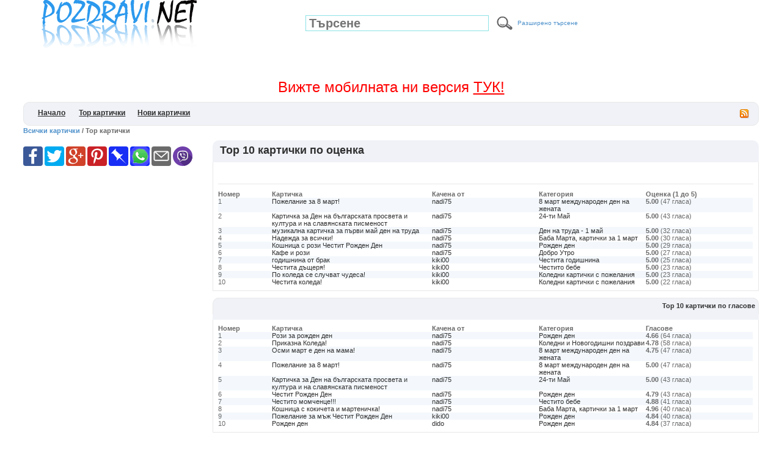

--- FILE ---
content_type: text/html; charset=windows-1251
request_url: https://www.pozdravi.net/top.php
body_size: 22866
content:
<!DOCTYPE html>
<html lang='bg' xmlns="http://www.w3.org/1999/xhtml" xmlns:fb="http://www.facebook.com/2008/fbml">
<head prefix="og: http://ogp.me/ns#">
   <meta http-equiv="content-type" content="text/html; charset=windows-1251" />
   <meta charset="windows-1251">
   <title>Оригинални пожелания и картички за всеки повод.</title>
   <meta name="KEYWORDS" content="пожелания, картички, pojelaniq, kartichki, karti4ki, поздрави, online cards, поздравителни картички, любов, романтика, рожден ден, имен ден, обичам те, поводи, забавни, празници, нова година, сватба, приятели, животни, наздраве" />
   <meta name="DESCRIPTION" content="Картички с пожелания за любов, рожден ден, юбилей, имен ден, Никулден, Студентски празник, 8ми декември, Бъдни вечер, Коледа, Нова Година, сватба." />
   <meta property="fb:app_id"       content="223995707627674"/>
   <meta property="og:title"        content="Оригинални пожелания и картички за всеки повод."/>
   <meta property="og:type"         content="website"/>
   <meta property="og:url"          content=""/>
   <meta property="og:image"        content="https://t1.pozdravi.net/templates/iceberg/images/logo_pozdravi_2012.png"/>
   <meta property="og:image:type"   content="image/png" />
   <meta property="og:image:width"  content="310" />
   <meta property="og:image:height" content="92" />
   <meta property="og:site_name"    content="Картички и Поздрави - pozdravi.net"/>
   <meta property="og:description"  content="Картички с пожелания за любов, рожден ден, юбилей, имен ден, Никулден, Студентски празник, 8ми декември, Бъдни вечер, Коледа, Нова Година, сватба." />
   <meta property="og:locale"       content="bg_BG" />

   <meta http-equiv="X-Frame-Options" content="deny">
   <meta name="viewport"        content="width=device-width, initial-scale=0.75">

   <link rel="dns-prefetch" href="//t1.pozdravi.net">
   <link rel="dns-prefetch" href="//ajax.googleapis.com">
   <link rel="dns-prefetch" href="//apis.google.com">
   <link rel="dns-prefetch" href="//pagead2.googlesyndication.com">
   <link rel="dns-prefetch" href="//stats.g.doubleclick.net">
   <link rel="dns-prefetch" href="//googleads.g.doubleclick.net">
   <link rel="dns-prefetch" href="//www.gstatic.com">
   <link rel="dns-prefetch" href="//accounts.google.com">

   <script>window.___gcfg = {lang: 'bg'};</script>

<script>
var _prum = [['id', '569225c6abe53d027d9ec062'],
             ['mark', 'firstbyte', (new Date()).getTime()]];
(function() {
   var s = document.getElementsByTagName('script')[0] , p = document.createElement('script');
   p.async = 'async';
   p.src = '//rum-static.pingdom.net/prum.min.js';
   s.parentNode.insertBefore(p, s);
})();
</script> 

   
         
   <link rel="alternate" type="application/rdf+xml" href="http://ogp.me/ns/ogp.me.rdf">
   <link rel="alternate" type="text/turtle" href="http://ogp.me/ns/ogp.me.ttl">
     

   <link rel="canonical" href="" />


   <link rel="alternate" type="application/rss+xml" title="Поздрави за всички" href="https://www.pozdravi.net/rss.php?action=images" />   

   <link rel="alternate" type="application/rss+xml" title="Най-популярни и гледани пожелания" href="/sitemaps/sitemaprss_top_pics_bulgarian.xml"/>
   <link rel="alternate" type="application/rss+xml" title="Най-нови картинки и пожелания"     href="/sitemaps/sitemaprss_latest_pics_bulgarian.xml"  id="gallery" />
   
   <meta name="y_key" content="d617883c93964f29" />
   <meta name="verify-v1" content="FeirOJDKKhxjqSs3OUqKbn52xNkkzu/F++YhnFy5hY8=" />
   
<style>
body{ display:none;}
.pozdravi-responsive { width: 320px; height: 50px; }
@media(min-width: 500px) { .pozdravi-responsive { width: 468px; height: 60px; } }
@media(min-width: 800px) { .pozdravi-responsive { width: 728px; height: 90px; } }
</style>

<script async src="//pagead2.googlesyndication.com/pagead/js/adsbygoogle.js"></script>

</head>
<body>

<script>
  var _paq = _paq || [];
  (function(i,s,o,g,r,a,m){i['GoogleAnalyticsObject']=r;i[r]=i[r]||function(){
     (i[r].q=i[r].q||[]).push(arguments)},i[r].l=1*new Date();a=s.createElement(o),
     m=s.getElementsByTagName(o)[0];a.async=1;a.src=g;m.parentNode.insertBefore(a,m)
  })(window,document,'script','//www.google-analytics.com/analytics.js','ga');
  ga('create', 'UA-74865612-1', 'auto');
  ga('require', 'linkid');
  ga('set', 'contentGroup1', ''); 
  ga('set', 'template', 'iceberg'); 
  ga('send', 'pageview');
</script>

  <div id="container">
    <div class="header">
      <div id='hslogocontainer'>
         <a href="/"><img src="/templates/iceberg/images/logo_pozdravi_2012.png" alt="Оригинални пожелания и картички за всеки повод." border="0" width="310" height="92" id='sitelogo' /></a>
      </div>
    </div>


<div style='text-align:center; margin:0 auto; width: 500px; margin-bottom: 10px; margin-top: 35px'>
   <a style='font-size: 24px; color: red;' href="https://m.pozdravi.net/top.php">Вижте мобилната ни версия <span style='text-decoration: underline'>ТУК!</span></a>
</div>


<div class="bar">
  <h3 id="rssblock"><a href="https://www.pozdravi.net/rss.php?action=images"><img src="[data-uri]" border="0" width="15" height="15" alt="Поздрави за всички" /></a></h3>
  <ul>
  <li><a id="home" href="/" title="Оригинални пожелания и картички за всеки повод.">Начало</a></li>
  <li><a class="common" href="/top.php">Top картички</a></li>
  <li><a class="common" href="/search.php?search_new_images=1">Нови картички</a></li>
  </ul>
</div>



<div class="nav">
  <p><span class="clickstream"><a href="index.php" class="clickstream">Всички картички</a>&nbsp;/&nbsp;Top картички</span></p>
</div>

<div id='container2'>
  <div id='maincontent'>

     <div class="caption">
        <div class="heading">
           <h1>Top 10 картички по оценка</h1>
        </div>
     </div>


<div class="contentbox">
<div style='margin-bottom:10px'>
  <ins class="adsbygoogle" style="display:inline-block;width:728px;height:15px" data-ad-client="ca-pub-1175684768596854" data-ad-slot="4255844062"></ins>
</div>
<hr/>
<table width="100%"  border="0" cellspacing="0" cellpadding="0">
                          <tr>
                            <td valign="top" class="row2" width="10%"><strong>Номер</strong></td>
                            <td valign="top" class="row2" width="30%"><strong>Картичка</strong></td>
                            <td valign="top" class="row2" width="20%"><strong>Качена от</strong></td>
                            <td valign="top" class="row2" width="20%"><strong>Категория</strong></td>
                            <td valign="top" class="row2" width="20%"><strong>Оценка (1 до 5)</strong></td>
                          </tr>
                          <tr>
                            <td valign="top" class="row1">1</td>
                            <td valign="top" class="row1"><a href="details.php?image_id=2348">Пожелание за 8 март!</a></td>
                            <td valign="top" class="row1"><a href="member.php?action=showprofile&amp;user_id=2">nadi75</a></td>
                            <td valign="top" class="row1"><a href="categories.php?cat_id=58">8 март международен ден на жената</a></td>
                            <td valign="top" class="row1"><b>5.00</b> (47  гласа)</td>
                          </tr>
                          <tr>
                            <td valign="top" class="row2">2</td>
                            <td valign="top" class="row2"><a href="details.php?image_id=10885">Картичка за Ден на българската просвета и култура и на славянската писменост</a></td>
                            <td valign="top" class="row2"><a href="member.php?action=showprofile&amp;user_id=2">nadi75</a></td>
                            <td valign="top" class="row2"><a href="categories.php?cat_id=12">24-ти Май</a></td>
                            <td valign="top" class="row2"><b>5.00</b> (43  гласа)</td>
                          </tr>
                          <tr>
                            <td valign="top" class="row1">3</td>
                            <td valign="top" class="row1"><a href="details.php?image_id=10848">музикална картичка за първи май ден на труда</a></td>
                            <td valign="top" class="row1"><a href="member.php?action=showprofile&amp;user_id=2">nadi75</a></td>
                            <td valign="top" class="row1"><a href="categories.php?cat_id=11">Ден на труда - 1 май</a></td>
                            <td valign="top" class="row1"><b>5.00</b> (32  гласа)</td>
                          </tr>
                          <tr>
                            <td valign="top" class="row2">4</td>
                            <td valign="top" class="row2"><a href="details.php?image_id=11683">Надежда за всички!</a></td>
                            <td valign="top" class="row2"><a href="member.php?action=showprofile&amp;user_id=2">nadi75</a></td>
                            <td valign="top" class="row2"><a href="categories.php?cat_id=6">Баба Марта, картички за 1 март</a></td>
                            <td valign="top" class="row2"><b>5.00</b> (30  гласа)</td>
                          </tr>
                          <tr>
                            <td valign="top" class="row1">5</td>
                            <td valign="top" class="row1"><a href="details.php?image_id=11823">Кошница с рози  Честит Рожден Ден</a></td>
                            <td valign="top" class="row1"><a href="member.php?action=showprofile&amp;user_id=2">nadi75</a></td>
                            <td valign="top" class="row1"><a href="categories.php?cat_id=7">Рожден ден</a></td>
                            <td valign="top" class="row1"><b>5.00</b> (29  гласа)</td>
                          </tr>
                          <tr>
                            <td valign="top" class="row2">6</td>
                            <td valign="top" class="row2"><a href="details.php?image_id=11910">Кафе и рози</a></td>
                            <td valign="top" class="row2"><a href="member.php?action=showprofile&amp;user_id=2">nadi75</a></td>
                            <td valign="top" class="row2"><a href="categories.php?cat_id=71">Добро Утро</a></td>
                            <td valign="top" class="row2"><b>5.00</b> (27  гласа)</td>
                          </tr>
                          <tr>
                            <td valign="top" class="row1">7</td>
                            <td valign="top" class="row1"><a href="details.php?image_id=10824">годишнина от брак</a></td>
                            <td valign="top" class="row1"><a href="member.php?action=showprofile&amp;user_id=865">kiki00</a></td>
                            <td valign="top" class="row1"><a href="categories.php?cat_id=66">Честита годишнина</a></td>
                            <td valign="top" class="row1"><b>5.00</b> (25  гласа)</td>
                          </tr>
                          <tr>
                            <td valign="top" class="row2">8</td>
                            <td valign="top" class="row2"><a href="details.php?image_id=11059">Честита дъщеря!</a></td>
                            <td valign="top" class="row2"><a href="member.php?action=showprofile&amp;user_id=865">kiki00</a></td>
                            <td valign="top" class="row2"><a href="categories.php?cat_id=21">Честито бебе</a></td>
                            <td valign="top" class="row2"><b>5.00</b> (23  гласа)</td>
                          </tr>
                          <tr>
                            <td valign="top" class="row1">9</td>
                            <td valign="top" class="row1"><a href="details.php?image_id=11116">По коледа се случват чудеса!</a></td>
                            <td valign="top" class="row1"><a href="member.php?action=showprofile&amp;user_id=865">kiki00</a></td>
                            <td valign="top" class="row1"><a href="categories.php?cat_id=48">Коледни картички с пожелания</a></td>
                            <td valign="top" class="row1"><b>5.00</b> (23  гласа)</td>
                          </tr>
                          <tr>
                            <td valign="top" class="row2">10</td>
                            <td valign="top" class="row2"><a href="details.php?image_id=11117">Честита коледа!</a></td>
                            <td valign="top" class="row2"><a href="member.php?action=showprofile&amp;user_id=865">kiki00</a></td>
                            <td valign="top" class="row2"><a href="categories.php?cat_id=48">Коледни картички с пожелания</a></td>
                            <td valign="top" class="row2"><b>5.00</b> (22  гласа)</td>
                          </tr>

</table>



</div>
<div class="contentbottom"></div>
<br />



<div class="caption"><h3></h3><p>Top 10 картички по гласове</p></div>

<div class="contentbox">

<table width="100%"  border="0" cellspacing="0" cellpadding="0">

                          <tr>
                            <td valign="top" class="row2" width="10%"><strong>Номер</strong></td>
                            <td valign="top" class="row2" width="30%"><strong>Картичка</strong></td>
                            <td valign="top" class="row2" width="20%"><strong>Качена от</strong></td>
                            <td valign="top" class="row2" width="20%"><strong>Категория</strong></td>
                            <td valign="top" class="row2" width="20%"><strong>Гласове</strong></td>
                          </tr>

                          <tr>
                            <td valign="top" class="row1">1</td>
                            <td valign="top" class="row1"><a href="details.php?image_id=11890">Рози за рожден ден</a></td>
                            <td valign="top" class="row1"><a href="member.php?action=showprofile&amp;user_id=2">nadi75</a></td>
                            <td valign="top" class="row1"><a href="categories.php?cat_id=7">Рожден ден</a></td>
                            <td valign="top" class="row1"><b>4.66</b> (64  гласа)</td>
                          </tr>
                          <tr>
                            <td valign="top" class="row2">2</td>
                            <td valign="top" class="row2"><a href="details.php?image_id=10672">Приказна Коледа!</a></td>
                            <td valign="top" class="row2"><a href="member.php?action=showprofile&amp;user_id=2">nadi75</a></td>
                            <td valign="top" class="row2"><a href="categories.php?cat_id=62">Коледни и Новогодишни поздрави</a></td>
                            <td valign="top" class="row2"><b>4.78</b> (58  гласа)</td>
                          </tr>
                          <tr>
                            <td valign="top" class="row1">3</td>
                            <td valign="top" class="row1"><a href="details.php?image_id=1634">Осми март е ден на мама!</a></td>
                            <td valign="top" class="row1"><a href="member.php?action=showprofile&amp;user_id=2">nadi75</a></td>
                            <td valign="top" class="row1"><a href="categories.php?cat_id=58">8 март международен ден на жената</a></td>
                            <td valign="top" class="row1"><b>4.75</b> (47  гласа)</td>
                          </tr>
                          <tr>
                            <td valign="top" class="row2">4</td>
                            <td valign="top" class="row2"><a href="details.php?image_id=2348">Пожелание за 8 март!</a></td>
                            <td valign="top" class="row2"><a href="member.php?action=showprofile&amp;user_id=2">nadi75</a></td>
                            <td valign="top" class="row2"><a href="categories.php?cat_id=58">8 март международен ден на жената</a></td>
                            <td valign="top" class="row2"><b>5.00</b> (47  гласа)</td>
                          </tr>
                          <tr>
                            <td valign="top" class="row1">5</td>
                            <td valign="top" class="row1"><a href="details.php?image_id=10885">Картичка за Ден на българската просвета и култура и на славянската писменост</a></td>
                            <td valign="top" class="row1"><a href="member.php?action=showprofile&amp;user_id=2">nadi75</a></td>
                            <td valign="top" class="row1"><a href="categories.php?cat_id=12">24-ти Май</a></td>
                            <td valign="top" class="row1"><b>5.00</b> (43  гласа)</td>
                          </tr>
                          <tr>
                            <td valign="top" class="row2">6</td>
                            <td valign="top" class="row2"><a href="details.php?image_id=10739">Честит Рожден Ден</a></td>
                            <td valign="top" class="row2"><a href="member.php?action=showprofile&amp;user_id=2">nadi75</a></td>
                            <td valign="top" class="row2"><a href="categories.php?cat_id=7">Рожден ден</a></td>
                            <td valign="top" class="row2"><b>4.79</b> (43  гласа)</td>
                          </tr>
                          <tr>
                            <td valign="top" class="row1">7</td>
                            <td valign="top" class="row1"><a href="details.php?image_id=11829">Честито момченце!!!</a></td>
                            <td valign="top" class="row1"><a href="member.php?action=showprofile&amp;user_id=2">nadi75</a></td>
                            <td valign="top" class="row1"><a href="categories.php?cat_id=21">Честито бебе</a></td>
                            <td valign="top" class="row1"><b>4.88</b> (41  гласа)</td>
                          </tr>
                          <tr>
                            <td valign="top" class="row2">8</td>
                            <td valign="top" class="row2"><a href="details.php?image_id=2335">Кошница с кокичета и мартеничка!</a></td>
                            <td valign="top" class="row2"><a href="member.php?action=showprofile&amp;user_id=2">nadi75</a></td>
                            <td valign="top" class="row2"><a href="categories.php?cat_id=6">Баба Марта, картички за 1 март</a></td>
                            <td valign="top" class="row2"><b>4.96</b> (40  гласа)</td>
                          </tr>
                          <tr>
                            <td valign="top" class="row1">9</td>

                            <td valign="top" class="row1"><a href="details.php?image_id=11884">Пожелание за мъж  Честит Рожден Ден</a></td>
                            <td valign="top" class="row1"><a href="member.php?action=showprofile&amp;user_id=865">kiki00</a></td>
                            <td valign="top" class="row1"><a href="categories.php?cat_id=7">Рожден ден</a></td>
                            <td valign="top" class="row1"><b>4.84</b> (40  гласа)</td>
                          </tr>
                          <tr>
                            <td valign="top" class="row2">10</td>
                            <td valign="top" class="row2"><a href="details.php?image_id=502">Рожден ден</a></td>
                            <td valign="top" class="row2"><a href="member.php?action=showprofile&amp;user_id=1">dido</a></td>
                            <td valign="top" class="row2"><a href="categories.php?cat_id=7">Рожден ден</a></td>
                            <td valign="top" class="row2"><b>4.84</b> (37  гласа)</td>
                          </tr>


</table>



</div>
<div class="contentbottom"></div>
<br />




<div class="caption"><h3></h3><p>Top 10 гледани картички</p></div>

<div class="contentbox">

<table width="100%"  border="0" cellspacing="0" cellpadding="0">
                          <tr>
                            <td valign="top" class="row2" width="10%"><strong>Номер</strong></td>
                            <td valign="top" class="row2" width="30%"><strong>Картичка</strong></td>
                            <td valign="top" class="row2" width="20%"><strong>Качена от</strong></td>
                            <td valign="top" class="row2" width="20%"><strong>Категория</strong></td>
                            <td valign="top" class="row2" width="20%"><strong>Преглеждания</strong></td>
                          </tr>

                          <tr>
                            <td valign="top" class="row1">1</td>
                            <td valign="top" class="row1"><a href="details.php?image_id=11829">Честито момченце!!!</a></td>
                            <td valign="top" class="row1"><a href="member.php?action=showprofile&amp;user_id=2">nadi75</a></td>
                            <td valign="top" class="row1"><a href="categories.php?cat_id=21">Честито бебе</a></td>
                            <td valign="top" class="row1"><b>122651</b></td>
                          </tr>
                          <tr>
                            <td valign="top" class="row2">2</td>
                            <td valign="top" class="row2"><a href="details.php?image_id=502">Рожден ден</a></td>
                            <td valign="top" class="row2"><a href="member.php?action=showprofile&amp;user_id=1">dido</a></td>
                            <td valign="top" class="row2"><a href="categories.php?cat_id=7">Рожден ден</a></td>
                            <td valign="top" class="row2"><b>111695</b></td>
                          </tr>
                          <tr>
                            <td valign="top" class="row1">3</td>
                            <td valign="top" class="row1"><a href="details.php?image_id=441">Честит Рожден Ден</a></td>
                            <td valign="top" class="row1"><a href="member.php?action=showprofile&amp;user_id=1">dido</a></td>
                            <td valign="top" class="row1"><a href="categories.php?cat_id=7">Рожден ден</a></td>
                            <td valign="top" class="row1"><b>108908</b></td>
                          </tr>
                          <tr>
                            <td valign="top" class="row2">4</td>
                            <td valign="top" class="row2"><a href="details.php?image_id=10934">Пожелание за рожден ден на момиче!</a></td>
                            <td valign="top" class="row2"><a href="member.php?action=showprofile&amp;user_id=865">kiki00</a></td>
                            <td valign="top" class="row2"><a href="categories.php?cat_id=70">Детски рожден ден</a></td>
                            <td valign="top" class="row2"><b>105687</b></td>
                          </tr>
                          <tr>
                            <td valign="top" class="row1">5</td>
                            <td valign="top" class="row1"><a href="details.php?image_id=10954">Пожелание за жена</a></td>
                            <td valign="top" class="row1"><a href="member.php?action=showprofile&amp;user_id=865">kiki00</a></td>
                            <td valign="top" class="row1"><a href="categories.php?cat_id=7">Рожден ден</a></td>
                            <td valign="top" class="row1"><b>101388</b></td>
                          </tr>
                          <tr>
                            <td valign="top" class="row2">6</td>
                            <td valign="top" class="row2"><a href="details.php?image_id=439">ЧеститРожден Ден</a></td>
                            <td valign="top" class="row2"><a href="member.php?action=showprofile&amp;user_id=1">dido</a></td>
                            <td valign="top" class="row2"><a href="categories.php?cat_id=7">Рожден ден</a></td>
                            <td valign="top" class="row2"><b>99941</b></td>
                          </tr>
                          <tr>
                            <td valign="top" class="row1">7</td>
                            <td valign="top" class="row1"><a href="details.php?image_id=11820">Честита годишнина с букет от рози</a></td>
                            <td valign="top" class="row1"><a href="member.php?action=showprofile&amp;user_id=2">nadi75</a></td>
                            <td valign="top" class="row1"><a href="categories.php?cat_id=66">Честита годишнина</a></td>
                            <td valign="top" class="row1"><b>97660</b></td>
                          </tr>
                          <tr>
                            <td valign="top" class="row2">8</td>
                            <td valign="top" class="row2"><a href="details.php?image_id=11547">Весело слонче!</a></td>
                            <td valign="top" class="row2"><a href="member.php?action=showprofile&amp;user_id=2">nadi75</a></td>
                            <td valign="top" class="row2"><a href="categories.php?cat_id=70">Детски рожден ден</a></td>
                            <td valign="top" class="row2"><b>96216</b></td>
                          </tr>
                          <tr>
                            <td valign="top" class="row1">9</td>
                            <td valign="top" class="row1"><a href="details.php?image_id=10930">Пожелание за момиче!</a></td>
                            <td valign="top" class="row1"><a href="member.php?action=showprofile&amp;user_id=865">kiki00</a></td>
                            <td valign="top" class="row1"><a href="categories.php?cat_id=70">Детски рожден ден</a></td>
                            <td valign="top" class="row1"><b>95549</b></td>
                          </tr>
                          <tr>
                            <td valign="top" class="row2">10</td>
                            <td valign="top" class="row2"><a href="details.php?image_id=10949">Честит рожден ден</a></td>
                            <td valign="top" class="row2"><a href="member.php?action=showprofile&amp;user_id=865">kiki00</a></td>
                            <td valign="top" class="row2"><a href="categories.php?cat_id=7">Рожден ден</a></td>
                            <td valign="top" class="row2"><b>94945</b></td>
                          </tr>


</table>



</div>
<div class="contentbottom"></div>
<br />



<div class="caption"><h3></h3><p>Top 10 свалени картички</p></div>

<div class="contentbox">

<table width="100%"  border="0" cellspacing="0" cellpadding="0">
                          <tr>
                            <td valign="top" class="row2" width="10%"><strong>Номер</strong></td>
                            <td valign="top" class="row2" width="30%"><strong>Картичка</strong></td>
                            <td valign="top" class="row2" width="20%"><strong>Качена от</strong></td>
                            <td valign="top" class="row2" width="20%"><strong>Категория</strong></td>
                            <td valign="top" class="row2" width="20%"><strong>Сваляния</strong></td>
                          </tr>

                         <tr>
                            <td valign="top" class="row1">1</td>
                            <td valign="top" class="row1"><a href="details.php?image_id=2335">Кошница с кокичета и мартеничка!</a></td>
                            <td valign="top" class="row1"><a href="member.php?action=showprofile&amp;user_id=2">nadi75</a></td>
                            <td valign="top" class="row1"><a href="categories.php?cat_id=6">Баба Марта, картички за 1 март</a></td>
                            <td valign="top" class="row1"><b>1467</b></td>
                          </tr>
                          <tr>
                            <td valign="top" class="row2">2</td>
                            <td valign="top" class="row2"><a href="details.php?image_id=502">Рожден ден</a></td>
                            <td valign="top" class="row2"><a href="member.php?action=showprofile&amp;user_id=1">dido</a></td>
                            <td valign="top" class="row2"><a href="categories.php?cat_id=7">Рожден ден</a></td>
                            <td valign="top" class="row2"><b>1170</b></td>
                          </tr>
                          <tr>
                            <td valign="top" class="row1">3</td>
                            <td valign="top" class="row1"><a href="details.php?image_id=1971">Пожелание за абитуриент</a></td>
                            <td valign="top" class="row1"><a href="member.php?action=showprofile&amp;user_id=2">nadi75</a></td>
                            <td valign="top" class="row1"><a href="categories.php?cat_id=8">Абитуриентски Бал</a></td>
                            <td valign="top" class="row1"><b>1106</b></td>
                          </tr>
                          <tr>
                            <td valign="top" class="row2">4</td>
                            <td valign="top" class="row2"><a href="details.php?image_id=10954">Пожелание за жена</a></td>
                            <td valign="top" class="row2"><a href="member.php?action=showprofile&amp;user_id=865">kiki00</a></td>
                            <td valign="top" class="row2"><a href="categories.php?cat_id=7">Рожден ден</a></td>
                            <td valign="top" class="row2"><b>1102</b></td>
                          </tr>
                          <tr>
                            <td valign="top" class="row1">5</td>
                            <td valign="top" class="row1"><a href="details.php?image_id=10949">Честит рожден ден</a></td>
                            <td valign="top" class="row1"><a href="member.php?action=showprofile&amp;user_id=865">kiki00</a></td>
                            <td valign="top" class="row1"><a href="categories.php?cat_id=7">Рожден ден</a></td>
                            <td valign="top" class="row1"><b>1033</b></td>
                          </tr>
                          <tr>
                            <td valign="top" class="row2">6</td>
                            <td valign="top" class="row2"><a href="details.php?image_id=10739">Честит Рожден Ден</a></td>
                            <td valign="top" class="row2"><a href="member.php?action=showprofile&amp;user_id=2">nadi75</a></td>
                            <td valign="top" class="row2"><a href="categories.php?cat_id=7">Рожден ден</a></td>
                            <td valign="top" class="row2"><b>1022</b></td>
                          </tr>
                          <tr>
                            <td valign="top" class="row1">7</td>
                            <td valign="top" class="row1"><a href="details.php?image_id=10950">Честит рожден ден</a></td>
                            <td valign="top" class="row1"><a href="member.php?action=showprofile&amp;user_id=865">kiki00</a></td>
                            <td valign="top" class="row1"><a href="categories.php?cat_id=7">Рожден ден</a></td>
                            <td valign="top" class="row1"><b>998</b></td>
                          </tr>
                          <tr>
                            <td valign="top" class="row2">8</td>
                            <td valign="top" class="row2"><a href="details.php?image_id=441">Честит Рожден Ден</a></td>
                            <td valign="top" class="row2"><a href="member.php?action=showprofile&amp;user_id=1">dido</a></td>
                            <td valign="top" class="row2"><a href="categories.php?cat_id=7">Рожден ден</a></td>
                            <td valign="top" class="row2"><b>989</b></td>
                          </tr>
                          <tr>
                            <td valign="top" class="row1">9</td>
                            <td valign="top" class="row1"><a href="details.php?image_id=1364">Весела коледа с пожелание!</a></td>
                            <td valign="top" class="row1"><a href="member.php?action=showprofile&amp;user_id=2">nadi75</a></td>
                            <td valign="top" class="row1"><a href="categories.php?cat_id=48">Коледни картички с пожелания</a></td>
                            <td valign="top" class="row1"><b>858</b></td>
                          </tr>
                          <tr>
                            <td valign="top" class="row2">10</td>
                            <td valign="top" class="row2"><a href="details.php?image_id=10953">Пожелание за рожден ден</a></td>
                            <td valign="top" class="row2"><a href="member.php?action=showprofile&amp;user_id=865">kiki00</a></td>
                            <td valign="top" class="row2"><a href="categories.php?cat_id=7">Рожден ден</a></td>
                            <td valign="top" class="row2"><b>846</b></td>
                          </tr>

</table>



</div>
<div class="contentbottom"></div>
<br />

  </div>

  <div id='myleftcolumn'>
     
<ul class="share-buttons">
  <li><a href="https://www.facebook.com/sharer/sharer.php?u=https%3A%2F%2Fwww.pozdravi.net%2F&t=" title="Share on Facebook" target="_blank" onclick="window.open('https://www.facebook.com/sharer/sharer.php?u=' + encodeURIComponent(document.URL) + '&t=' + encodeURIComponent(document.URL)); return false;"><img alt="Share on Facebook" src="https://t1.pozdravi.net/v/19/images/social_flat_rounded_rects_svg/Facebook.svg" width="32" height="32"></a></li>
  <li><a href="https://twitter.com/intent/tweet?source=https%3A%2F%2Fwww.pozdravi.net%2F&text=:%20https%3A%2F%2Fwww.pozdravi.net%2F" target="_blank" title="Tweet" onclick="window.open('https://twitter.com/intent/tweet?text=' + encodeURIComponent(document.title) + ':%20'  + encodeURIComponent(document.URL)); return false;"><img alt="Tweet" src="https://t1.pozdravi.net/v/19/images/social_flat_rounded_rects_svg/Twitter.svg" width="32" height="32"></a></li>
  <li><a href="https://plus.google.com/share?url=https%3A%2F%2Fwww.pozdravi.net%2F" target="_blank" title="Share on Google+" onclick="window.open('https://plus.google.com/share?url=' + encodeURIComponent(document.URL)); return false;"><img alt="Share on Google+" src="https://t1.pozdravi.net/v/19/images/social_flat_rounded_rects_svg/Google+.svg" width="32" height="32"></a></li>
  <li><a href="http://pinterest.com/pin/create/button/?url=https%3A%2F%2Fwww.pozdravi.net%2F&description=" target="_blank" title="Pin it" onclick="window.open('http://pinterest.com/pin/create/button/?url=' + encodeURIComponent(document.URL) + '&description=' +  encodeURIComponent(document.title)); return false;"><img alt="Pin it" src="https://t1.pozdravi.net/v/19/images/social_flat_rounded_rects_svg/Pinterest.svg" width="32" height="32"></a></li>
  <li><a href="https://pinboard.in/popup_login/?url=https%3A%2F%2Fwww.pozdravi.net%2F&title=&description=" target="_blank" title="Save to Pinboard" onclick="window.open('https://pinboard.in/popup_login/?url=' + encodeURIComponent(document.URL) + '&title=' +  encodeURIComponent(document.title)); return false;"><img alt="Save to Pinboard" src="https://t1.pozdravi.net/v/19/images/social_flat_rounded_rects_svg/Pinboard.svg" width="32" height="32"></a></li>
  <li><a href="whatsapp://send?text=https%3A%2F%2Fm.pozdravi.net%2F&utm_source=share2"><img alt="Share on WhatsApp" src="https://t1.pozdravi.net/v/19/images/social_flat_rounded_rects_svg/WhatsApp.png" width="32" height="32"></a>
  <li><a href="mailto:?subject=&body=:%20https%3A%2F%2Fwww.pozdravi.net%2F" target="_blank" title="Send email" onclick="window.open('mailto:?subject=' + encodeURIComponent(document.title) + '&body=' +  encodeURIComponent(document.URL)); return false;"><img alt="Send email" src="https://t1.pozdravi.net/v/19/images/social_flat_rounded_rects_svg/Email.svg" width="32" height="32"></a></li>
  <li><a href="#" title="Share on Viber" class="vibershare_button"><img alt="Share on Viber" src="https://t1.pozdravi.net/v/19/images/social_flat_rounded_rects_svg/Viber.svg" width="32" height="32"></a></li>
</ul>



<div id='gadvertical'>
  <!-- ad_pozdravi_300x600 -->
<ins class="adsbygoogle" style="display:inline-block;width:300px;height:600px" data-ad-client="ca-pub-1175684768596854" data-ad-slot="4847409260"></ins>
</div>

<br/>



<br /><h2 class='boxcaption'>Категории:</h2>
<div class='box' id='catscrollcontent'><a class='clink link level1' href='/categories.php?cat_id=71' title='Добро Утро'>Добро Утро</a><br/>
<a class='clink link level1' href='/categories.php?cat_id=27' title='Наздраве'>Наздраве</a><br/>
<a class='clink link level1' href='/categories.php?cat_id=21' title='Честито бебе'>Честито бебе</a><br/>
<a class='clink link level1' href='/categories.php?cat_id=74' title='Свето кръщение'>Свето кръщение</a><br/>
<a class='clink link level1' href='/categories.php?cat_id=19' title='Весела ваканция'>Весела ваканция</a><br/>
<a class='clink link level1' href='/categories.php?cat_id=16' title='Любовни'>Любовни</a><br/>
<a class='clink link level1' href='/categories.php?cat_id=64' title='Честит Празник'>Честит Празник</a><br/>
<a class='clink link level1' href='/categories.php?cat_id=18' title='Сватбени'>Сватбени</a><br/>
<a class='clink link level1' href='/categories.php?cat_id=66' title='Честита годишнина'>Честита годишнина</a><br/>
<a class='clink link level1' href='/categories.php?cat_id=7' title='Рожден ден'>Рожден ден</a><br/>
<a class='clink link level1' href='/categories.php?cat_id=70' title='Детски рожден ден'>Детски рожден ден</a><br/>
<a class='clink link level1' href='/categories.php?cat_id=65' title='Честит Юбилей'>Честит Юбилей</a><br/>
<a class='clink link level1' href='/categories.php?cat_id=14' title='Еротични'>Еротични</a><br/>
<a class='clink link level1' href='/categories.php?cat_id=23' title='Липсваш ми'>Липсваш ми</a><br/>
<a class='clink link level1' href='/categories.php?cat_id=67' title='Бързо оздравяване'>Бързо оздравяване</a><br/>
<a class='clink link level1' href='/categories.php?cat_id=69' title='Благодаря'>Благодаря</a><br/>
<span id='toggle_calendar_categories'><span class='readLess' style='display:none'>(-)</span><span class='readMore'>(+)</span></span><a class='clink link level1' href='/categories.php?cat_id=1' title='Календарни празници'>Календарни празници</a>                          
                          <div id='calendar_categories' class='more' style='display:none' >
                          <a class='clink link level2' href='/categories.php?cat_id=56' title='Трифон Зарезан(2026/02/01 - 2026/02/15)'>Трифон Зарезан</a><br/>
<a class='clink link level2' href='/categories.php?cat_id=55' title='свети Валентин -14/02(2026/02/14)'>свети Валентин -14/02</a><br/>
<a class='clink link level2' href='/categories.php?cat_id=6' title='Баба Марта, картички за 1 март(2026/03/01 - 2026/03/02)'>Баба Марта,...и за 1 март</a><br/>
<a class='clink link level2' href='/categories.php?cat_id=57' title='3 март - Ден на Освобождението на България от турско робство(2026/03/03)'>3 март - Де...ско робство</a><br/>
<a class='clink link level2' href='/categories.php?cat_id=58' title='8 март международен ден на жената(2026/03/08)'>8 март межд...н на жената</a><br/>
<a class='clink link level2' href='/categories.php?cat_id=59' title='Тодоровден(2026/03/23)'>Тодоровден</a><br/>
<a class='clink link level2' href='/categories.php?cat_id=60' title='Първа пролет- 20/03 - 21/03(2026/03/20 - 2026/03/21)'>Първа проле.../03 - 21/03</a><br/>
<a class='clink link level2' href='/categories.php?cat_id=75' title='Благовещение(2026/03/25)'>Благовещение</a><br/>
<a class='clink link level2' href='/categories.php?cat_id=4' title='Лазаровден(2026/04/27 - 2026/04/30)'>Лазаровден</a><br/>
<a class='clink link level2' href='/categories.php?cat_id=2' title='Цветница(2026/04/28 - 2026/04/30)'>Цветница</a><br/>
<a class='clink link level2' href='/categories.php?cat_id=3' title='Великден(2026/05/03 - 2026/05/06)'>Великден</a><br/>
<a class='clink link level2' href='/categories.php?cat_id=11' title='Ден на труда - 1 май(2026/05/01)'>Ден на труда - 1 май</a><br/>
<a class='clink link level2' href='/categories.php?cat_id=5' title='Гергьовден(2026/05/06)'>Гергьовден</a><br/>
<a class='clink link level2' href='/categories.php?cat_id=9' title='Ден на Европа 09 май(2026/05/09)'>Ден на Европа 09 май</a><br/>
<a class='clink link level2' href='/categories.php?cat_id=61' title='Деня на победата - 09 май(2026/05/09)'>Деня на поб...та - 09 май</a><br/>
<a class='clink link level2' href='/categories.php?cat_id=73' title='Имен ден - Кирил и Методий(2026/05/11)'>Имен ден - ...л и Методий</a><br/>
<a class='clink link level2' href='/categories.php?cat_id=8' title='Абитуриентски Бал(2026/05/23 - 2026/05/27)'>Абитуриентски Бал</a><br/>
<a class='clink link level2' href='/categories.php?cat_id=15' title='Константин и Елена(2026/05/21)'>Константин и Елена</a><br/>
<a class='clink link level2' href='/categories.php?cat_id=12' title='24-ти Май(2026/05/24)'>24-ти Май</a><br/>
<a class='clink link level2' href='/categories.php?cat_id=20' title='Спасов ден(2026/06/13)'>Спасов ден</a><br/>
<a class='clink link level2' href='/categories.php?cat_id=17' title='св. Емилия - 30/05(2026/05/30)'>св. Емилия - 30/05</a><br/>
<a class='clink link level2' href='/categories.php?cat_id=13' title='Ден на детето - 01/06(2026/06/01)'>Ден на детето - 01/06</a><br/>
<a class='clink link level2' href='/categories.php?cat_id=22' title='Еньовден - 24/06(2026/06/24)'>Еньовден - 24/06</a><br/>
<a class='clink link level2' href='/categories.php?cat_id=24' title='Петровден - 29/06(2026/06/29)'>Петровден - 29/06</a><br/>
<a class='clink link level2' href='/categories.php?cat_id=25' title='July Morning - 01/07(2026/07/01)'>July Morning - 01/07</a><br/>
<a class='clink link level2' href='/categories.php?cat_id=68' title='Марин, Марина - Имен ден - 17/07(2026/07/17)'>Марин, Мари...ден - 17/07</a><br/>
<a class='clink link level2' href='/categories.php?cat_id=26' title='Илинден - 20/07(2026/07/20)'>Илинден - 20/07</a><br/>
<a class='clink link level2' href='/categories.php?cat_id=29' title='Имен ден Мария - голяма богородица - 15/08(2026/08/15)'>Имен ден Ма...ица - 15/08</a><br/>
<a class='clink link level2' href='/categories.php?cat_id=31' title='Симеоновден - 01.09(2026/09/01)'>Симеоновден - 01.09</a><br/>
<a class='clink link level2' href='/categories.php?cat_id=32' title='Съединението на България - 6.09(2026/09/06)'>Съединениет...ария - 6.09</a><br/>
<a class='clink link level2' href='/categories.php?cat_id=34' title='Отново на училище - 15.09(2026/09/14 - 2026/09/16)'>Отново на у...ище - 15.09</a><br/>
<a class='clink link level2' href='/categories.php?cat_id=30' title='Вяра, Надежда, Любов и майка им Св. София - 17.09(2026/09/17)'>Вяра, Надеж...фия - 17.09</a><br/>
<a class='clink link level2' href='/categories.php?cat_id=33' title='Ден на независимостта на България - 22.09(2026/09/22)'>Ден на неза...рия - 22.09</a><br/>
<a class='clink link level2' href='/categories.php?cat_id=35' title='Петковден - 14/10(2026/10/14)'>Петковден - 14/10</a><br/>
<a class='clink link level2' href='/categories.php?cat_id=36' title='Димитровден - 26/10(2026/10/26)'>Димитровден - 26/10</a><br/>
<a class='clink link level2' href='/categories.php?cat_id=37' title='Вси светии - Halloween - 31/10(2026/10/31 - 2026/11/01)'>Вси светии ...een - 31/10</a><br/>
<a class='clink link level2' href='/categories.php?cat_id=38' title='Ден на народните будители - 1/11(2026/11/01)'>Ден на наро...тели - 1/11</a><br/>
<a class='clink link level2' href='/categories.php?cat_id=39' title='Архангеловден - 8/11(2026/11/08)'>Архангеловден - 8/11</a><br/>
<a class='clink link level2' href='/categories.php?cat_id=44' title='Андреевден - 30/11(2026/11/30)'>Андреевден - 30/11</a><br/>
<a class='clink link level2' href='/categories.php?cat_id=45' title='Никулден - 6/12(2026/12/06)'>Никулден - 6/12</a><br/>
<a class='clink link level2' href='/categories.php?cat_id=46' title='Студентски празник - 8/12(2026/12/08 - 2026/12/09)'>Студентски ...зник - 8/12</a><br/>
<a class='clink link level2' href='/categories.php?cat_id=72' title='Игнажден 20/12(2026/12/20)'>Игнажден 20/12</a><br/>
<a class='clink link level2' href='/categories.php?cat_id=47' title='Бъдни вечер - 24/12(2026/12/24)'>Бъдни вечер - 24/12</a><br/>
<a class='clink link level2' href='/categories.php?cat_id=62' title='Коледни и Новогодишни поздрави(2026/12/25 - 2026/12/27)'>Коледни и Н...ни поздрави</a><br/>
<a class='clink link level2' href='/categories.php?cat_id=40' title='Забавни коледни поздрави(2026/12/22 - 2026/12/25)'>Забавни кол...ни поздрави</a><br/>
<a class='clink link level2' href='/categories.php?cat_id=48' title='Коледни картички с пожелания(2026/12/24 - 2026/12/25)'>Коледни кар...с пожелания</a><br/>
<a class='clink link level2' href='/categories.php?cat_id=43' title='Традиционни Коледни Поздрави(2026/12/22 - 2026/12/25)'>Традиционни...ни Поздрави</a><br/>
<a class='clink link level2' href='/categories.php?cat_id=49' title='Стефановден - 27/12(2026/12/27)'>Стефановден - 27/12</a><br/>
<a class='clink link level2' href='/categories.php?cat_id=41' title='Нова Година - традиционни(2026/01/01)'>Нова Година...традиционни</a><br/>
<a class='clink link level2' href='/categories.php?cat_id=42' title='Новогодишни картички с пожелания(2026/01/01)'>Новогодишни...с пожелания</a><br/>
<a class='clink link level2' href='/categories.php?cat_id=50' title='Васильовден- 01/01(2026/01/01)'>Васильовден- 01/01</a><br/>
<a class='clink link level2' href='/categories.php?cat_id=51' title='Йордановден - 06/01(2026/01/06)'>Йордановден - 06/01</a><br/>
<a class='clink link level2' href='/categories.php?cat_id=52' title='Ивановден -07/01(2026/01/07)'>Ивановден -07/01</a><br/>
<a class='clink link level2' href='/categories.php?cat_id=54' title='Антоновден-17/01(2026/01/17)'>Антоновден-17/01</a><br/>
<a class='clink link level2' href='/categories.php?cat_id=53' title='Атанасовден-18/01(2026/01/18)'>Атанасовден-18/01</a><br/>
<a class='clink link level2' href='/categories.php?cat_id=63' title='Бабинден -08.01н.с/ 21.01с.с(2026/01/08 - 2026/01/22)'>Бабинден -0...с/ 21.01с.с</a><br/>
</div>
</div>
<div class="contentbottom"></div>

<br/>

<h2 id='usersbox_title' class="boxcaption">
  <a class='shown'  href='#'>+</a>
  <a class='hidden' href='#' style='display:none'>-</a>
        Вход / Регистрация
  </h2>

<div id='usersbox_container' style='display:none'>
  <div class="box">
         <form action="/login.php" method="post">
              Потребител        <br /><input type="text" size="14" name="user_name" class="ztext" />
        <br />Парола        <br /><input type="password" size="14" name="user_password" class="ztext" />
        <br /><input type="checkbox" name="auto_login" value="1" /> Запомни ме
        <br />
        <br />&nbsp; <input type="submit" value="Влез" class="button" />
     </form>

<br/>

<ul>
  <li><a href="/member.php?action=lostpassword">Не помня ...</a></li>
  <li><a href="/register.php">Регистрация</a></li>
</ul>

<br/>Регистрирането е безплатно.
<br/>След регистрация, получавате следните допълнителни възможности:
<ul>
  <li>можете да коментирате картичките</li>
  <li>можете да качвате ваши собствени картички на сайта</li>
  <li>можете да виждате дали изпратените от Вас картички са прочетени</li>
</ul>

      </div>
  <div class="contentbottom"></div>
</div>

<div><a style='font-weight:normal; font-size:18px; font-family:Tahoma,Arial' href="https://www.pozdravi.net/privacy.php">(Политика за личните данни)</a></div>



  </div>

</div>



<br style='clear:both'/>

<a class="mobile_switcher_container" href="https://m.pozdravi.net/top.php">изглед за телефон ...</a>

<br style='clear:both'/>
<br/>

<div id="thefooter">

   <div class="footer">
     <h3><a href="/" title="Оригинални пожелания и картички за всеки повод.">Оригинални пожелания и картички за всеки повод.</a></h3>
     <p align="center">
       <a class='piwik_link' href="http://koledni.pozdravi.net" title="Писмо до дядо Коледа">Писмо до дядо Коледа</a>
       &nbsp;&nbsp;&nbsp;&nbsp;&nbsp;&nbsp;
       <a class='piwik_link' href='http://topvicove.net/' title="Топ Вицове" target='_blank'>Вицове</a>
       <!-- &nbsp;&nbsp;&nbsp;&nbsp;&nbsp;&nbsp;<a href="http://kysmeti.pozdravi.net" title="Изтегли коледно късметче">Баница с коледни и новогодишни късмети</a> -->
       &nbsp;&nbsp;&nbsp;&nbsp;&nbsp;&nbsp;
       <a href="http://www.google.com/intl/bg/policies/privacy/partners/">Научете повече за рекламите, показвани на този сайт</a>
     </p>
   </div>

</div>

</div>

<div id="mysearch">
       <form method="get" action="/search.php">
<table border="0" cellspacing="0" cellpadding="0">
  <tr>
    <td><input autocomplete="on" placeholder="Търсене" type="search" name="search_keywords" size="24" class="search"/></td>
    <td><input type="submit" value="" name="submit" class="go" /> </td>
    <td>&nbsp;<a href="/search.php" class="smalltext">Разширено търсене</a></td>
  </tr>
</table>
</form>

</div>

<style>
body{display:block!important; margin:0px;color:#696969;font-family:Verdana, Arial, Helvetica, sans-serif;font-size:10px;}
img{border:0px;}
hr{border:0px;border-top:1px solid #e8e8e8;margin-top:10px;margin-bottom:10px;}
a{color:#4C90CA;text-decoration:none;}
a:hover{text-decoration:underline;}
h1, h2, h3, h4{margin:0;font-size:18px;}
#container{width:94%;margin:0 auto 0 auto; position:relative;}
.bar{border-radius:10px;border:1px solid #E8E8E8;background-color:#f0f2f7;height:37px;}
.bar h3{float:right;margin:0px;width:30px;height:27px;padding:10px 0 0 0;}
.bar ul{margin:0;padding:0;list-style-type:none;}
.bar li{padding:0;margin:0;height:37px;display:inline;float:left;list-style-type:none;}
.bar li a{color:#303030;text-decoration:underline;}
.bar li a:hover{color:#4c90ca;text-decoration:none;}
#home{padding:0px;text-align:center;font-size:12px;font-weight:bold;line-height:normal;}
a#home{overflow:hidden;display:block;width:70px;height:27px;padding:10px 0 0 10px;}
a#home:hover{}
.common{padding:0px;text-align:center;font-size:12px;font-weight:bold;line-height:normal;}
a.common{overflow:hidden;display:block;height:27px;padding:10px 10px 0 10px;float:left;}
a.common:hover{}

.thumb{border:1px solid #e8e8e8;background:#f5f9fc;cursor:pointer;padding:14px;}
.thumb2{border:1px solid #cde0f0;background:#edf4fa;cursor:pointer;padding:14px;}
.cthumb{border-radius:10px;border:1px solid #E8E8E8;background:#F5F9FC;cursor:pointer;padding:7px;display:inline-block;vertical-align:top;min-width:190px;min-height:111px;margin:5px;margin-bottom:25px;text-align:center;}
.cthumb:hover{border:1px solid #cde0f0;background:#edf4fa;}
.cthumb h2.category{background-image:none;width:160px;border-top:1px dashed gray;margin:0 auto;margin-top:11px;text-align:center;min-height:30px;padding:0px;padding-top:6px;}
.cthumb a{color:#4C90CA!important;}
.cthumb2{
    border-radius:10px;
    border:1px solid #E8E8E8;
    background:#F5F9FC;
    cursor:pointer;
    padding:7px;
    display:inline-block;
    vertical-align:top;
    min-width:190px;
    min-height:170px;
    margin:5px;
    margin-bottom:25px;
    text-align:center;
    box-shadow: 0 2px 5px rgba(0, 0, 0, 0.7);
}
.cthumb2:hover{border:1px solid #cde0f0;background:#edf4fa;}
.cthumb2 h2.category{background-image:none;width:160px;border-top:1px dashed gray;margin:0 auto;margin-top:11px;text-align:center;min-height:30px;padding:0px;padding-top:6px;}
.cthumb2 a{color:#4C90CA!important;}
.cthumb2 img{border:1px solid #F8C8C8; border-radius:5px;}
.cthumb2 h3{width:190px; font-size:22px;}
.imglink{display:block;position:relative;}
.imglink img{margin:5px;}
.imglink h2{width:150px;text-align:center;margin:0 auto;}
.row1{background:#f4f8fc;}
.row2{background:#ffffff;}
.info{border:1px solid #cde0f0;background:#edf4fa;padding:6px 6px 6px 14px;margin:10px 0 0 0;}
.info p{margin:0 0 3px 0;}
.user{background:url([data-uri]) no-repeat;padding:0 0 0 22px;height:16px;}
.comment{background:url([data-uri]) no-repeat;padding:0 0 0 22px;height:16px;}
.button{font-weight:bold;font-size:26px;}
.select{font-weight:bold;font-size:26px;}
#mysearch{position:absolute; margin:0 auto; top:25px; left:500px}
.search{margin:0 2px 0 0;padding:2px;padding-left:5px;border:1px solid #8BE2E6;font-size:20px;font-weight:bold;background:none;color:#222222;height:26px;width:300px;-webkit-appearance:textfield;line-height:24px;}
.ztext{border:1px solid black;font-size:20px;font-weight:bold;padding-left:5px;height:24px;}
.go{margin:0 0 0 4px;border:0px;background:url([data-uri]) no-repeat;width:38px;height:24px;}
.box{border-left:1px solid #e8e8e8;border-right:1px solid #e8e8e8;padding:8px;width:284px;font-size:11px;}
.box a{color:#4c90ca;}
.box a:hover{text-decoration:underline;}
.box ul{margin:0;padding:0;}
.box li{list-style-type:none;margin:0 0 0 3px;padding:0 0 4px 20px;background:url([data-uri]) no-repeat;}
.box p{margin:0 0 0 3px;padding:0 0 4px 20px;background:url([data-uri]) no-repeat;text-align:left;}
.boxcaption{border:1px solid #E8E8E8;border-bottom:0;border-top-left-radius:10px;border-top-right-radius:10px;background-color:#f0f2f7;height:29px;width:290px;color:#303030;padding:0;padding-top:5px;padding-bottom:1px;padding-left:10px;}
.padding{padding:0 20px 0 0;}
.caption{border-top-left-radius:10px;border-top-right-radius:10px;background-color:#f0f2f7;height:36px;font-size:11px;font-weight:bold;color:#303030;margin:0; text-align:right;}
.caption p{border-top-left-radius:10px;border-top-right-radius:10px;border:1px solid #E8E8E8;border-bottom:0px;padding:6px 0 0 10px;height:20px;color:#303030;margin:0;}
.caption a{color:#303030;text-decoration:none;}
.caption a:hover{text-decoration:underline;}
.caption h3,.caption h2{float:right;margin:0px;font-size:10px;height:20px;padding:6px 6px 0 0;}
.caption h2{padding:0;}
.heading{font-weight:bold;}
.caption .heading{float:left; padding-top:6px; padding-left:12px; position:relative; padding-right:50px}
.caption .heading .new{top:5px;}
.caption .hits{position:absolute; top:6px; right:200px;}
.caption .upbtn{float:right}
.contentbox{border-left:1px solid #e8e8e8;border-right:1px solid #e8e8e8;padding:8px;font-size:11px;}
.contentbox a{color:#303030;text-decoration:none;font-size:11px;}
.contentbox a:hover{text-decoration:underline;}
.contenttext{margin:0px;padding:2px 0 3px 0;}
.contentbottom{border-bottom:1px solid #E8E8E8; margin:0; width:100%}
.contentbottom p{margin:0; line-height:5px;}
.contentbottom span{float:right;line-height:5px;}
.content{margin:0 16px 0 10px;}
.content ul{margin:0;padding:0;}
.content li{list-style-type:none;margin:0 0 0 3px;background:url([data-uri]) no-repeat;padding:0 0 4px 20px;}
.text{border:1px solid #303030;background:#ffffff;height:17px;font-size:12px;padding:2px 2px 2px 6px;width:360px;color:#696969;}
.textarea{border:1px solid #303030;padding:2px 2px 2px 6px;font-size:12px;width:360px;color:#696969;}
.textpy{border:1px solid #303030;background:#ffffff;height:17px;font-size:12px;padding:2px 2px 2px 6px;width:80px;color:#696969;}
.captcha{border:1px solid #303030;background:url([data-uri]) no-repeat center;}
#copyright{text-align:left;white-space:nowrap;}
#copyright br{display:none;}
.fbox{border:1px solid #4c90ca;padding:10px;background:#f9fcf5;margin:5px 5px 10px 5px;}
.lbox{margin:0 5px 25px 5px;}
.footer{border-radius:10px;border:1px solid #E8E8E8;background-color:#f0f2f7;color:#696969;height:37px;margin:0 0 15px 0;}
.footer p{margin:0;padding:11px 0 0 10px;height:26px;}
.footer h3{height:26px;float:right;margin:0px;padding:11px 10px 0 0;font-weight:normal;}
.footer a{color:#696969;text-decoration:none;}
.footer a:hover{text-decoration:underline;}
.pagingstats{color:#696969;font-size:11px;margin:0 0 10px 0;padding:0;}
.pagingstats p{margin:0;padding:2px 0 0 0;}
.pagingstats h3{float:right;font-weight:bold;margin:0;font-size:11px;}
.pagingstats a{font-size:11px;color:#4c90ca;text-decoration:none;}
.pagingstats a:hover{text-decoration:underline;}

.pagingstats2{
    display: block;
    clear: both;
    width: 100%;
    min-height: 80px;
    margin-bottom: 10px;
}

ul.paging_container{
    text-align: center;
    list-style-type: none;
    margin: 1.25em 0 0 0;
    padding: 0;
    overflow: hidden;
}

ul.paging_container li {
    float: left;
    display: block;
    font-size: 1.25em;
    margin-right: 0.375em;
}

ul.paging_container a.paging{
    padding:5px;
    margin: 7px;
    display: inline-block;
    min-width: 23px;
    border: 1px solid lightblue;
    border-radius: 10px;
}

.colorborder{border:1px solid #696969;margin:0 4px 0 4px;}
.nav{color:#696969;font-size:11px;font-weight:bold;margin:0 0 10px 0;padding:0;}
.nav p{margin:0;padding:2px 0 0 0;}
.nav h3{float:right;margin:0;font-size:11px;}
.nav a{font-size:11px;color:#4c90ca;text-decoration:none;}
.nav a:hover{text-decoration:underline;}
form{Margin:0;}
.cat a{font-size:13px;color:#4c90ca;text-decoration:none;}
.cat a:hover{text-decoration:underline;}
.cat span{font-size:9px;padding:0 0 0 4px;}
.new{position:absolute;right:0px;top:0px;padding:1px;padding-left:6px;padding-right:6px;font-size:10px;color:#416581;background-color:#F2E1F7;border:1px solid #9CD4DF;border-radius:5px;border-bottom-right-radius:15px;border-top-left-radius:15px;}
.small, .small a{padding:0px;margin:0px;color:#696969;font-weight:normal;font-size:7pt;text-decoration:none;}
.os{color:#3d4c53;font-weight:bold;}
.os a{color:#3d4c53;font-size:11px;text-decoration:none;}
.os a:hover{text-decoration:underline;}
.design{color:#982a05;font-weight:bold;}
.design a{color:#982a05;font-size:11px;text-decoration:none;}
.design a:hover{text-decoration:underline;}
.bold{font-weight:bold;}
A.clink{line-height:16px;font-size:12px!important;font-weight:bold;text-decoration:underline;padding-right:14px;}
SPAN.period{font-size:50%;position:relative;top:-6px;left:0px;}
.level0{padding-left:0px;}
.level1{padding-left:5px;}
.level2{padding-left:20px;}
.level3{padding-left:60px;}
.level4{padding-left:80px;}
.level5{padding-left:100px;}
.side_categories A.clink{font-size:12px;}
.side_categories IMG{text-decoration:none!important;}
TD.sidecategories_block_td{vertical-align:top;}
H3.menutitle{background-color:green;color:white;line-height:18px;padding-left:1px;text-align:left;margin:0px;font-size:12px;}
.clean{border:0px ! important;}
#language_chooser{ position:relative; top:-8px;}
#language_chooser A.selected{ border:1px solid lightblue; padding:3px; background-color:#EEE; color:black; font-weight:bold;}
#usersbox_title a{font-size:14px; font-family:Courier New;}
.link{color:#4C90CA!important;font-family:arial, sans-serif;line-height:14px;}
.hlink{color:#4C90CA!important;font-family:arial, sans-serif;line-height:14px;word-wrap:break-word;width:99px;display:block;}
#dec,#inc{font-size:20px; font-weight:bold; font-family:Courier New; width:25px; cursor:pointer; color:#4C90CA!important;}
#dec.active,#inc.active{color:blue;}
#incoming {display:inline; font-size:20px;}
#incoming .clink{display:inline; font-size:16px!important;}
#incoming h2{display:inline;}
#xgtopad{display:inline-block;vertical-align:middle;}
#xincoming{display:inline-block;float:right;height:90px;width:800px;text-align:right;font-size:20px;color:#303030;font-family:sans-serif;}
#xincoming h2{display:inline-block;margin:1px;border-radius:11px;border:1px solid #E8E8E8;padding:5px;line-height:15px;padding-left:6px;padding-right:6px;}
#xincoming h2:hover{background-color:#EDF4FA;}
#xincoming h2 a{font-family:sans-serif;font-size:17px!important;font-weight:bold;}
#box{
   border-radius:10px;
   border:1px solid #e8e8e8;
   border-radius: 16px;
   box-shadow: 0 2px 5px rgba(0, 0, 0, 0.7);
}
.pojelania #topads{margin:0px 0 0 0;width:100%;}
.pojelania #topads h1{margin:0 0 0 9px;}
.pojelania #topads p{float:right;margin:0;}
.pojelania #leftads{float:left;height:600px;width:160px;}
.pojelania #container{width:1189px;margin:0 auto;}
.pojelania #content{float:right;width:1012px;}
.pojelania .dregard{display:block;position:relative;top:-10px;right:-10px;width:20px;height:21px;float:right;font-size:18px;font-weight:bold;border:1px solid lightblue;border-top:0px;border-right:0px;text-align:center;}
.pojelania .regard{border:1px solid lightblue;padding:10px;margin-bottom:10px;}
.pojelania #backlink_to_pozdravi{width:720px;text-align:center;padding-left:10px;padding-right:10px;position:absolute;top:114px;left:350px;font-size:12px;font-weight:bold;line-height:normal;color:#303030;}
.pojelania #fblike{position:absolute;top:15px;left:370px;width:130px;height:20px;}
.pojelania h2{font-size:18px;}
 
.ht{display:inline-table;width:100px;padding:5px;min-height:80px;margin:5px;text-align:center;border:1px solid #e8e8e8;border-radius:10px;vertical-align:middle;}
.ht:hover{background-color:#EDF4FA;}
.big_square_ad{margin-top:10px;margin-right:30px;width:336px;height:280px;float:right;}
.middle_square_ad{margin-right:45px;width:310px;height:250px;float:right;padding:5px;}
#gtopad{float:right;}
#hslogocontainer{width:310px;position:relative;}
#sidebar{float:left;width:221px;margin-left:20px;}
#container2{position:relative;}
#maincontent{margin-left:310px;}
.footer{margin-left:310px;position:relative;}
#myleftcolumn{position:absolute;top:0px;left:0px;text-align:left;clear:both;width:302px;margin-right:5px;}
#gadvertical{margin-left:0px;}
#toggle_calendar_categories{height:0px;}
.longtext{border-bottom:1px solid #F0DCDC;padding-bottom:12px;}

.pagination_stats{float:right;margin-top:5px;}
.pagingstats2 p{margin:6px 0 10px 0;font-weight:normal;padding:0;}
.pagination{float:left;padding:2px;font-size:20px;font-weight:bold;}
.pagination ul{font-size:18px;margin:10px 0 10px 0;padding:0px;text-align:left;}
.pagination li{display:inline;list-style-type:none;padding-bottom:1px;}
.pagination a{color:#4c90ca;border:#e8e8e8 1px solid;text-decoration:none;border-radius:5px;padding:5px;padding-left:10px;padding-right:10px;margin:6px; font-size:18px;}
.pagination a:hover{color:#696969;text-decoration:none;border:1px solid #CDE0F0;background:#EDF4FA; font-size:18px;}
.pagingon{color:#696969;border:#cde0f0 1px solid;padding:7px;text-decoration:none;background-color:#E4EAF0; border-radius:7px;}

#cimgcontainer{min-width:980px;text-align:center;clear:both;}

#sendoverlay{display:none;}
.imgbox{float:left;width:500px;}
.imgbox img{width:500px;height:400px;}
.closing-button{position:absolute;top:-1px;right:-1px;border:1px solid #E8E8E8;border-top:0;border-right:0;border-bottom-left-radius:8px;border-top-right-radius:8px;padding-top:5px;padding-left:10px;padding-right:10px;padding-bottom:3px;font-weight:bold;font-size:18px;font-family:Arial;line-height:19px;cursor:pointer;z-index:999;}
.closing-button:hover{background-color:#D7D7FA;color:#FFF;border-top-right-radius:8px;}
.sendtitle{font-weight:bold;font-size:24px;font-family:Verdana, Arial;}
.editline{border:1px solid #77B;line-height:30px;font-size:25px;font-weight:bold;padding-left:10px;padding-right:10px;}
.card-title{width:334px;}
.card-body{width:342px;height:320px;font-size:18px;padding-left:10px;}
.senderbox{float:left;width:484px;}
.receiverbox{float:left;width:384px;}
.receiverbox input, .senderbox input{float:left;width:300px;}
.ilabel{float:left;line-height:30px;width:60px;}
button.btn:hover{background-color:#D7D7FA;}
button.btn{cursor:pointer;font-size:28px;padding-left:20px;padding-right:20px;border-radius:20px;background-color:#DDDDFF;}
.composebutton,.previewbutton{float:left;margin-left:100px;}
.resendbutton{font-weight:bold;}
.sendingbutton{float:right;margin-right:100px;font-weight:bold;}
.titlebodybox{float:left;width:360px;text-align:left;padding-left:10px;}
.requiredstar{font-weight:bold;color:blue;}
.composerform input.ng-invalid.ng-dirty{background-color:#FFAAAA;}
.composerform input.ng-valid.ng-dirty{background-color:#BBFFBB;}
.cemail{color:lightblue;}
#detailsmaincontent{display:inline-block;padding-left:20px;}
#detailsCardSendBtn{margin-top:15px;line-height:38px;color:#CC0A0A;font-size:28px;font-weight:bold;font-family:Verdana, Arial;}
#details_center_ads{height:250px;}



#previmage, #nextimage {
  border: 2px solid #8BE2E6;
  padding: 5px;
  border-radius: 18px;
  margin: 4px;
  cursor:pointer;
}
#nextimage:hover, #previmage:hover{ 
   background-color: lightgreen;
}
#nextimage a, #previmage a{
   font-size: 19px!important;
}


#prevnext{float:left;width:200px;}

.subpage-animation-container{position:relative;}
.subpage-animation-container > *{display:block;}
.example-leave-setup, .example-enter-setup{ -webkit-transition:all cubic-bezier(0.250, 0.460, 0.450, 0.940) 0.5s; -moz-transition:all cubic-bezier(0.250, 0.460, 0.450, 0.940) 0.5s; -ms-transition:all cubic-bezier(0.250, 0.460, 0.450, 0.940) 0.5s; -o-transition:all cubic-bezier(0.250, 0.460, 0.450, 0.940) 0.5s; transition:all cubic-bezier(0.250, 0.460, 0.450, 0.940) 0.5s; position:absolute; top:0; left:0; right:0; bottom:0; zoom:1;} 
.example-enter-setup{ opacity:0.5; filter:progid:DXImageTransform.Microsoft.Matrix(sizingMethod='auto expand', M11=0.5, M12=-0, M21=0, M22=0.5); -webkit-transform:scale(0.5); -moz-transform:scale(0.5); -ms-transform:scale(0); -o-transform:scale(0.5); transform:scale(0.5);}
.example-enter-start.example-enter-start{ opacity:1; filter:progid:DXImageTransform.Microsoft.Matrix(sizingMethod='auto expand', M11=1.0, M12=-0, M21=0, M22=1.0); -webkit-transform:scale(1.0); -moz-transform:scale(1.0); -ms-transform:scale(1.0); -o-transform:scale(1.0); transform:scale(1.0);} 
.example-leave-setup{ opacity:0.2; filter:progid:DXImageTransform.Microsoft.Matrix(sizingMethod='auto expand', M11=0.2, M12=-0, M21=0, M22=0.2); -webkit-transform:scale(0.2); -moz-transform:scale(0.2); -ms-transform:scale(0.2); -o-transform:scale(0.2); transform:scale(0.2);}
.example-leave-start.example-leave-start{}
.imgboxpreview{float:left;}
.buttonsbox{position:relative;width:80%;clear:both;}
.buttonsboxpreview{width:80%;clear:both;}
.formfeedback{clear:both;text-align:left;}

#sendoverlay{position:relative;display:none;width:90%;min-width:880px;}
.clearbutton{font-size:12px;font-weight:normal;position:absolute;top:9px;right:-180px;}
.control-group{float:left;width:290px;}
.controls{float:left;}
.control-label{float:left;padding-right:5px;}

div.colorPicker-picker{height:16px;width:16px;padding:0 !important;background:url([data-uri]) no-repeat top right;cursor:pointer;line-height:16px;font-size:0.75em;font-weight:bold;text-align:center;border:1px solid #696969;}
div.colorPicker-palette{width:110px;position:absolute;border:1px solid #598FEF;background-color:#EFEFEF;padding:2px;z-index:9999;}
div.colorPicker_hexWrap{width:100%; float:left}
div.colorPicker_hexWrap label{font-size:95%; color:#2F2F2F; margin:5px 2px; width:25%}
div.colorPicker_hexWrap input{margin:5px 2px; padding:0; font-size:95%; border:1px solid #000; width:65%;}
div.colorPicker-swatch{height:12px;width:12px;border:1px solid #000;margin:2px;float:left;cursor:pointer;line-height:12px;}

.waiter{background:url([data-uri]) no-repeat top right;width:100px;height:100px;}

a.category{font-size:18px;margin-left:0px;}

#thecontent{
  float:left;
  width:520px;
}

/********************* Share buttons **********************/
ul.share-buttons{
  display: block;
  height: 36px;
  list-style: none;
  padding: 0;
}
    
ul.share-buttons li{
  display: inline;
}
      
ul.share-buttons .sr-only {
  position: absolute;
  clip: rect(1px 1px 1px 1px);
  clip: rect(1px, 1px, 1px, 1px);
  padding: 0;
  border: 0;
  height: 1px;
  width: 1px;
  overflow: hidden;
}
                      
ul.share-buttons img{
  width: 32px;
}


@media only screen and (max-width:1390px){
 #cimgcontainer{min-width:980px;text-align:left;}
 .pagingstats2{vertical-align:middle;}
 .paging.first{display:none;}
 .paging.last{display:none;}
 .pagination_stats{float:none;display:block;}
 .pagination{display:block;margin-top:5px;}
 img#box{max-width:750px;}
 #prevnext {
   float: left;
   clear: none;
   width: 200px;   
 }
 #prevnext img{
   display:block;
 } 
}
@media only screen and (max-width:1125px){
 #gtopad{float:none;}
 #sitelogo{height:46px;width:230px;}
 #mysearch{top:5px;left:350px;}
 img#box{max-width:640px;}
 #prevnext {
   float: none;
   clear: both;
   width: 83%;
   text-align: center;
 }
 #prevnext img{
   display:none;
 }

 #nextimage, #previmage{
   padding:8px;
   padding-left:20px;
   padding-right:20px;
   max-width:40%;
   min-height:80px;
 }
 #nextimage{
   float:right;
   margin-left:10px;
   text-align:right;
 }
 #previmage{
   float:left;
   margin-right:10px;
   text-align:left;
}
 #inc,#dec{display:none;}
}
@media only screen and (max-width:980px){
 #sitelogo{display:none;}
 #rssblock{display:none;}
 #mysearch{top:5px;left:350px;}
 .search{width:200px;}
}
@media only screen and (max-width:700px){
 #cimgcontainer{text-align:left;}
 #sitelogo{display:none;}
 #gtopad{display:none;}
 #mysearch{top:5px;left:350px;}
 #rssblock{display:none;}
 .search{width:111px;}
 .pagingstats2{height:100px;} 
 .pagination a{padding:7px;padding-top:4px;padding-bottom:4px;margin:2px;} 
}


.pozdravi-responsive { width: 320px; height: 50px; }
@media(min-width: 500px) { .pozdravi-responsive { width: 468px; height: 60px; } }
@media(min-width: 800px) { .pozdravi-responsive { width: 728px; height: 90px; } }



.mobile_switcher_container {
    display: block;
    clear: both;
    width: 380px;
    float: right;
    text-align: center;
    font-weight: bold;
    font-size: 20px;
    background-color: white;
    border: 1px solid lightgray;
    border-radius: 20px;
    padding-right: 15px;
    padding-top: 6px;
    padding-left: 10px;
    padding-bottom: 7px;
    text-decoration: none;
}
.mobile_switcher_container:hover{
    background-color: lightblue;
}

</style>

<script>
    window.V = '19';
    window.template_kind = 'desktop';
    window.STATIC_SITEDOMAIN = 't1.pozdravi.net';
    window.BASE_URL = 'https://www.pozdravi.net/';
</script>


<script async defer src='/v/19/templates/iceberg/jquery.and.site.min.js'></script>
</body>
</html>



--- FILE ---
content_type: text/html; charset=utf-8
request_url: https://www.google.com/recaptcha/api2/aframe
body_size: 266
content:
<!DOCTYPE HTML><html><head><meta http-equiv="content-type" content="text/html; charset=UTF-8"></head><body><script nonce="lXlfO9t67avFaRZfvW7jgA">/** Anti-fraud and anti-abuse applications only. See google.com/recaptcha */ try{var clients={'sodar':'https://pagead2.googlesyndication.com/pagead/sodar?'};window.addEventListener("message",function(a){try{if(a.source===window.parent){var b=JSON.parse(a.data);var c=clients[b['id']];if(c){var d=document.createElement('img');d.src=c+b['params']+'&rc='+(localStorage.getItem("rc::a")?sessionStorage.getItem("rc::b"):"");window.document.body.appendChild(d);sessionStorage.setItem("rc::e",parseInt(sessionStorage.getItem("rc::e")||0)+1);localStorage.setItem("rc::h",'1769105573691');}}}catch(b){}});window.parent.postMessage("_grecaptcha_ready", "*");}catch(b){}</script></body></html>